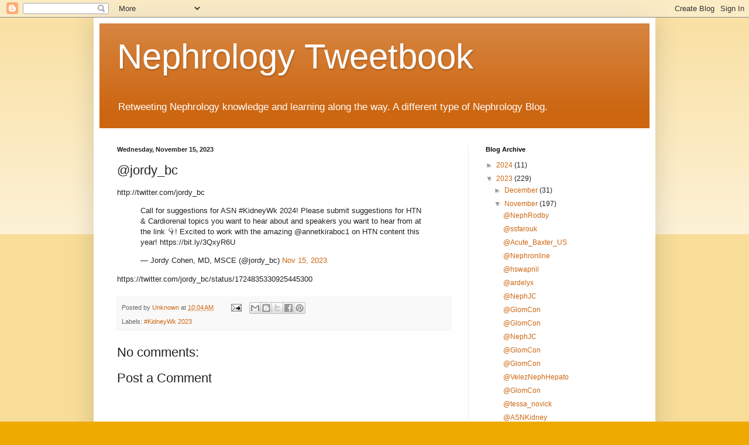

--- FILE ---
content_type: text/html; charset=UTF-8
request_url: http://tweetbook.socialkidney.com/2023/11/jordybc.html
body_size: 9964
content:
<!DOCTYPE html>
<html class='v2' dir='ltr' lang='en'>
<head>
<link href='https://www.blogger.com/static/v1/widgets/335934321-css_bundle_v2.css' rel='stylesheet' type='text/css'/>
<meta content='width=1100' name='viewport'/>
<meta content='text/html; charset=UTF-8' http-equiv='Content-Type'/>
<meta content='blogger' name='generator'/>
<link href='http://tweetbook.socialkidney.com/favicon.ico' rel='icon' type='image/x-icon'/>
<link href='http://tweetbook.socialkidney.com/2023/11/jordybc.html' rel='canonical'/>
<link rel="alternate" type="application/atom+xml" title="Nephrology Tweetbook - Atom" href="http://tweetbook.socialkidney.com/feeds/posts/default" />
<link rel="alternate" type="application/rss+xml" title="Nephrology Tweetbook - RSS" href="http://tweetbook.socialkidney.com/feeds/posts/default?alt=rss" />
<link rel="service.post" type="application/atom+xml" title="Nephrology Tweetbook - Atom" href="https://www.blogger.com/feeds/8343526887863586538/posts/default" />

<link rel="alternate" type="application/atom+xml" title="Nephrology Tweetbook - Atom" href="http://tweetbook.socialkidney.com/feeds/2425599253240560878/comments/default" />
<!--Can't find substitution for tag [blog.ieCssRetrofitLinks]-->
<meta content='http://tweetbook.socialkidney.com/2023/11/jordybc.html' property='og:url'/>
<meta content='@jordy_bc' property='og:title'/>
<meta content='A Nephrology blog retweeting knowledge.' property='og:description'/>
<title>Nephrology Tweetbook: @jordy_bc</title>
<style id='page-skin-1' type='text/css'><!--
/*
-----------------------------------------------
Blogger Template Style
Name:     Simple
Designer: Blogger
URL:      www.blogger.com
----------------------------------------------- */
/* Content
----------------------------------------------- */
body {
font: normal normal 12px Arial, Tahoma, Helvetica, FreeSans, sans-serif;
color: #222222;
background: #eeaa00 none repeat scroll top left;
padding: 0 40px 40px 40px;
}
html body .region-inner {
min-width: 0;
max-width: 100%;
width: auto;
}
h2 {
font-size: 22px;
}
a:link {
text-decoration:none;
color: #cc6611;
}
a:visited {
text-decoration:none;
color: #888888;
}
a:hover {
text-decoration:underline;
color: #ff9900;
}
.body-fauxcolumn-outer .fauxcolumn-inner {
background: transparent url(https://resources.blogblog.com/blogblog/data/1kt/simple/body_gradient_tile_light.png) repeat scroll top left;
_background-image: none;
}
.body-fauxcolumn-outer .cap-top {
position: absolute;
z-index: 1;
height: 400px;
width: 100%;
}
.body-fauxcolumn-outer .cap-top .cap-left {
width: 100%;
background: transparent url(https://resources.blogblog.com/blogblog/data/1kt/simple/gradients_light.png) repeat-x scroll top left;
_background-image: none;
}
.content-outer {
-moz-box-shadow: 0 0 40px rgba(0, 0, 0, .15);
-webkit-box-shadow: 0 0 5px rgba(0, 0, 0, .15);
-goog-ms-box-shadow: 0 0 10px #333333;
box-shadow: 0 0 40px rgba(0, 0, 0, .15);
margin-bottom: 1px;
}
.content-inner {
padding: 10px 10px;
}
.content-inner {
background-color: #ffffff;
}
/* Header
----------------------------------------------- */
.header-outer {
background: #cc6611 url(//www.blogblog.com/1kt/simple/gradients_light.png) repeat-x scroll 0 -400px;
_background-image: none;
}
.Header h1 {
font: normal normal 60px Arial, Tahoma, Helvetica, FreeSans, sans-serif;
color: #ffffff;
text-shadow: 1px 2px 3px rgba(0, 0, 0, .2);
}
.Header h1 a {
color: #ffffff;
}
.Header .description {
font-size: 140%;
color: #ffffff;
}
.header-inner .Header .titlewrapper {
padding: 22px 30px;
}
.header-inner .Header .descriptionwrapper {
padding: 0 30px;
}
/* Tabs
----------------------------------------------- */
.tabs-inner .section:first-child {
border-top: 0 solid #eeeeee;
}
.tabs-inner .section:first-child ul {
margin-top: -0;
border-top: 0 solid #eeeeee;
border-left: 0 solid #eeeeee;
border-right: 0 solid #eeeeee;
}
.tabs-inner .widget ul {
background: #f5f5f5 url(https://resources.blogblog.com/blogblog/data/1kt/simple/gradients_light.png) repeat-x scroll 0 -800px;
_background-image: none;
border-bottom: 1px solid #eeeeee;
margin-top: 0;
margin-left: -30px;
margin-right: -30px;
}
.tabs-inner .widget li a {
display: inline-block;
padding: .6em 1em;
font: normal normal 14px Arial, Tahoma, Helvetica, FreeSans, sans-serif;
color: #999999;
border-left: 1px solid #ffffff;
border-right: 1px solid #eeeeee;
}
.tabs-inner .widget li:first-child a {
border-left: none;
}
.tabs-inner .widget li.selected a, .tabs-inner .widget li a:hover {
color: #000000;
background-color: #eeeeee;
text-decoration: none;
}
/* Columns
----------------------------------------------- */
.main-outer {
border-top: 0 solid #eeeeee;
}
.fauxcolumn-left-outer .fauxcolumn-inner {
border-right: 1px solid #eeeeee;
}
.fauxcolumn-right-outer .fauxcolumn-inner {
border-left: 1px solid #eeeeee;
}
/* Headings
----------------------------------------------- */
div.widget > h2,
div.widget h2.title {
margin: 0 0 1em 0;
font: normal bold 11px Arial, Tahoma, Helvetica, FreeSans, sans-serif;
color: #000000;
}
/* Widgets
----------------------------------------------- */
.widget .zippy {
color: #999999;
text-shadow: 2px 2px 1px rgba(0, 0, 0, .1);
}
.widget .popular-posts ul {
list-style: none;
}
/* Posts
----------------------------------------------- */
h2.date-header {
font: normal bold 11px Arial, Tahoma, Helvetica, FreeSans, sans-serif;
}
.date-header span {
background-color: transparent;
color: #222222;
padding: inherit;
letter-spacing: inherit;
margin: inherit;
}
.main-inner {
padding-top: 30px;
padding-bottom: 30px;
}
.main-inner .column-center-inner {
padding: 0 15px;
}
.main-inner .column-center-inner .section {
margin: 0 15px;
}
.post {
margin: 0 0 25px 0;
}
h3.post-title, .comments h4 {
font: normal normal 22px Arial, Tahoma, Helvetica, FreeSans, sans-serif;
margin: .75em 0 0;
}
.post-body {
font-size: 110%;
line-height: 1.4;
position: relative;
}
.post-body img, .post-body .tr-caption-container, .Profile img, .Image img,
.BlogList .item-thumbnail img {
padding: 2px;
background: #ffffff;
border: 1px solid #eeeeee;
-moz-box-shadow: 1px 1px 5px rgba(0, 0, 0, .1);
-webkit-box-shadow: 1px 1px 5px rgba(0, 0, 0, .1);
box-shadow: 1px 1px 5px rgba(0, 0, 0, .1);
}
.post-body img, .post-body .tr-caption-container {
padding: 5px;
}
.post-body .tr-caption-container {
color: #222222;
}
.post-body .tr-caption-container img {
padding: 0;
background: transparent;
border: none;
-moz-box-shadow: 0 0 0 rgba(0, 0, 0, .1);
-webkit-box-shadow: 0 0 0 rgba(0, 0, 0, .1);
box-shadow: 0 0 0 rgba(0, 0, 0, .1);
}
.post-header {
margin: 0 0 1.5em;
line-height: 1.6;
font-size: 90%;
}
.post-footer {
margin: 20px -2px 0;
padding: 5px 10px;
color: #666666;
background-color: #f9f9f9;
border-bottom: 1px solid #eeeeee;
line-height: 1.6;
font-size: 90%;
}
#comments .comment-author {
padding-top: 1.5em;
border-top: 1px solid #eeeeee;
background-position: 0 1.5em;
}
#comments .comment-author:first-child {
padding-top: 0;
border-top: none;
}
.avatar-image-container {
margin: .2em 0 0;
}
#comments .avatar-image-container img {
border: 1px solid #eeeeee;
}
/* Comments
----------------------------------------------- */
.comments .comments-content .icon.blog-author {
background-repeat: no-repeat;
background-image: url([data-uri]);
}
.comments .comments-content .loadmore a {
border-top: 1px solid #999999;
border-bottom: 1px solid #999999;
}
.comments .comment-thread.inline-thread {
background-color: #f9f9f9;
}
.comments .continue {
border-top: 2px solid #999999;
}
/* Accents
---------------------------------------------- */
.section-columns td.columns-cell {
border-left: 1px solid #eeeeee;
}
.blog-pager {
background: transparent none no-repeat scroll top center;
}
.blog-pager-older-link, .home-link,
.blog-pager-newer-link {
background-color: #ffffff;
padding: 5px;
}
.footer-outer {
border-top: 0 dashed #bbbbbb;
}
/* Mobile
----------------------------------------------- */
body.mobile  {
background-size: auto;
}
.mobile .body-fauxcolumn-outer {
background: transparent none repeat scroll top left;
}
.mobile .body-fauxcolumn-outer .cap-top {
background-size: 100% auto;
}
.mobile .content-outer {
-webkit-box-shadow: 0 0 3px rgba(0, 0, 0, .15);
box-shadow: 0 0 3px rgba(0, 0, 0, .15);
}
.mobile .tabs-inner .widget ul {
margin-left: 0;
margin-right: 0;
}
.mobile .post {
margin: 0;
}
.mobile .main-inner .column-center-inner .section {
margin: 0;
}
.mobile .date-header span {
padding: 0.1em 10px;
margin: 0 -10px;
}
.mobile h3.post-title {
margin: 0;
}
.mobile .blog-pager {
background: transparent none no-repeat scroll top center;
}
.mobile .footer-outer {
border-top: none;
}
.mobile .main-inner, .mobile .footer-inner {
background-color: #ffffff;
}
.mobile-index-contents {
color: #222222;
}
.mobile-link-button {
background-color: #cc6611;
}
.mobile-link-button a:link, .mobile-link-button a:visited {
color: #ffffff;
}
.mobile .tabs-inner .section:first-child {
border-top: none;
}
.mobile .tabs-inner .PageList .widget-content {
background-color: #eeeeee;
color: #000000;
border-top: 1px solid #eeeeee;
border-bottom: 1px solid #eeeeee;
}
.mobile .tabs-inner .PageList .widget-content .pagelist-arrow {
border-left: 1px solid #eeeeee;
}

--></style>
<style id='template-skin-1' type='text/css'><!--
body {
min-width: 960px;
}
.content-outer, .content-fauxcolumn-outer, .region-inner {
min-width: 960px;
max-width: 960px;
_width: 960px;
}
.main-inner .columns {
padding-left: 0;
padding-right: 310px;
}
.main-inner .fauxcolumn-center-outer {
left: 0;
right: 310px;
/* IE6 does not respect left and right together */
_width: expression(this.parentNode.offsetWidth -
parseInt("0") -
parseInt("310px") + 'px');
}
.main-inner .fauxcolumn-left-outer {
width: 0;
}
.main-inner .fauxcolumn-right-outer {
width: 310px;
}
.main-inner .column-left-outer {
width: 0;
right: 100%;
margin-left: -0;
}
.main-inner .column-right-outer {
width: 310px;
margin-right: -310px;
}
#layout {
min-width: 0;
}
#layout .content-outer {
min-width: 0;
width: 800px;
}
#layout .region-inner {
min-width: 0;
width: auto;
}
body#layout div.add_widget {
padding: 8px;
}
body#layout div.add_widget a {
margin-left: 32px;
}
--></style>
<link href='https://www.blogger.com/dyn-css/authorization.css?targetBlogID=8343526887863586538&amp;zx=73d0a3ce-5e70-49fc-8c97-3382faef3b89' media='none' onload='if(media!=&#39;all&#39;)media=&#39;all&#39;' rel='stylesheet'/><noscript><link href='https://www.blogger.com/dyn-css/authorization.css?targetBlogID=8343526887863586538&amp;zx=73d0a3ce-5e70-49fc-8c97-3382faef3b89' rel='stylesheet'/></noscript>
<meta name='google-adsense-platform-account' content='ca-host-pub-1556223355139109'/>
<meta name='google-adsense-platform-domain' content='blogspot.com'/>

</head>
<body class='loading variant-bold'>
<div class='navbar section' id='navbar' name='Navbar'><div class='widget Navbar' data-version='1' id='Navbar1'><script type="text/javascript">
    function setAttributeOnload(object, attribute, val) {
      if(window.addEventListener) {
        window.addEventListener('load',
          function(){ object[attribute] = val; }, false);
      } else {
        window.attachEvent('onload', function(){ object[attribute] = val; });
      }
    }
  </script>
<div id="navbar-iframe-container"></div>
<script type="text/javascript" src="https://apis.google.com/js/platform.js"></script>
<script type="text/javascript">
      gapi.load("gapi.iframes:gapi.iframes.style.bubble", function() {
        if (gapi.iframes && gapi.iframes.getContext) {
          gapi.iframes.getContext().openChild({
              url: 'https://www.blogger.com/navbar/8343526887863586538?po\x3d2425599253240560878\x26origin\x3dhttp://tweetbook.socialkidney.com',
              where: document.getElementById("navbar-iframe-container"),
              id: "navbar-iframe"
          });
        }
      });
    </script><script type="text/javascript">
(function() {
var script = document.createElement('script');
script.type = 'text/javascript';
script.src = '//pagead2.googlesyndication.com/pagead/js/google_top_exp.js';
var head = document.getElementsByTagName('head')[0];
if (head) {
head.appendChild(script);
}})();
</script>
</div></div>
<div class='body-fauxcolumns'>
<div class='fauxcolumn-outer body-fauxcolumn-outer'>
<div class='cap-top'>
<div class='cap-left'></div>
<div class='cap-right'></div>
</div>
<div class='fauxborder-left'>
<div class='fauxborder-right'></div>
<div class='fauxcolumn-inner'>
</div>
</div>
<div class='cap-bottom'>
<div class='cap-left'></div>
<div class='cap-right'></div>
</div>
</div>
</div>
<div class='content'>
<div class='content-fauxcolumns'>
<div class='fauxcolumn-outer content-fauxcolumn-outer'>
<div class='cap-top'>
<div class='cap-left'></div>
<div class='cap-right'></div>
</div>
<div class='fauxborder-left'>
<div class='fauxborder-right'></div>
<div class='fauxcolumn-inner'>
</div>
</div>
<div class='cap-bottom'>
<div class='cap-left'></div>
<div class='cap-right'></div>
</div>
</div>
</div>
<div class='content-outer'>
<div class='content-cap-top cap-top'>
<div class='cap-left'></div>
<div class='cap-right'></div>
</div>
<div class='fauxborder-left content-fauxborder-left'>
<div class='fauxborder-right content-fauxborder-right'></div>
<div class='content-inner'>
<header>
<div class='header-outer'>
<div class='header-cap-top cap-top'>
<div class='cap-left'></div>
<div class='cap-right'></div>
</div>
<div class='fauxborder-left header-fauxborder-left'>
<div class='fauxborder-right header-fauxborder-right'></div>
<div class='region-inner header-inner'>
<div class='header section' id='header' name='Header'><div class='widget Header' data-version='1' id='Header1'>
<div id='header-inner'>
<div class='titlewrapper'>
<h1 class='title'>
<a href='http://tweetbook.socialkidney.com/'>
Nephrology Tweetbook
</a>
</h1>
</div>
<div class='descriptionwrapper'>
<p class='description'><span>Retweeting Nephrology knowledge and learning along the way. 
A different type of Nephrology Blog.</span></p>
</div>
</div>
</div></div>
</div>
</div>
<div class='header-cap-bottom cap-bottom'>
<div class='cap-left'></div>
<div class='cap-right'></div>
</div>
</div>
</header>
<div class='tabs-outer'>
<div class='tabs-cap-top cap-top'>
<div class='cap-left'></div>
<div class='cap-right'></div>
</div>
<div class='fauxborder-left tabs-fauxborder-left'>
<div class='fauxborder-right tabs-fauxborder-right'></div>
<div class='region-inner tabs-inner'>
<div class='tabs no-items section' id='crosscol' name='Cross-Column'>
</div>
<div class='tabs no-items section' id='crosscol-overflow' name='Cross-Column 2'></div>
</div>
</div>
<div class='tabs-cap-bottom cap-bottom'>
<div class='cap-left'></div>
<div class='cap-right'></div>
</div>
</div>
<div class='main-outer'>
<div class='main-cap-top cap-top'>
<div class='cap-left'></div>
<div class='cap-right'></div>
</div>
<div class='fauxborder-left main-fauxborder-left'>
<div class='fauxborder-right main-fauxborder-right'></div>
<div class='region-inner main-inner'>
<div class='columns fauxcolumns'>
<div class='fauxcolumn-outer fauxcolumn-center-outer'>
<div class='cap-top'>
<div class='cap-left'></div>
<div class='cap-right'></div>
</div>
<div class='fauxborder-left'>
<div class='fauxborder-right'></div>
<div class='fauxcolumn-inner'>
</div>
</div>
<div class='cap-bottom'>
<div class='cap-left'></div>
<div class='cap-right'></div>
</div>
</div>
<div class='fauxcolumn-outer fauxcolumn-left-outer'>
<div class='cap-top'>
<div class='cap-left'></div>
<div class='cap-right'></div>
</div>
<div class='fauxborder-left'>
<div class='fauxborder-right'></div>
<div class='fauxcolumn-inner'>
</div>
</div>
<div class='cap-bottom'>
<div class='cap-left'></div>
<div class='cap-right'></div>
</div>
</div>
<div class='fauxcolumn-outer fauxcolumn-right-outer'>
<div class='cap-top'>
<div class='cap-left'></div>
<div class='cap-right'></div>
</div>
<div class='fauxborder-left'>
<div class='fauxborder-right'></div>
<div class='fauxcolumn-inner'>
</div>
</div>
<div class='cap-bottom'>
<div class='cap-left'></div>
<div class='cap-right'></div>
</div>
</div>
<!-- corrects IE6 width calculation -->
<div class='columns-inner'>
<div class='column-center-outer'>
<div class='column-center-inner'>
<div class='main section' id='main' name='Main'><div class='widget Blog' data-version='1' id='Blog1'>
<div class='blog-posts hfeed'>

          <div class="date-outer">
        
<h2 class='date-header'><span>Wednesday, November 15, 2023</span></h2>

          <div class="date-posts">
        
<div class='post-outer'>
<div class='post hentry uncustomized-post-template' itemprop='blogPost' itemscope='itemscope' itemtype='http://schema.org/BlogPosting'>
<meta content='8343526887863586538' itemprop='blogId'/>
<meta content='2425599253240560878' itemprop='postId'/>
<a name='2425599253240560878'></a>
<h3 class='post-title entry-title' itemprop='name'>
@jordy_bc
</h3>
<div class='post-header'>
<div class='post-header-line-1'></div>
</div>
<div class='post-body entry-content' id='post-body-2425599253240560878' itemprop='description articleBody'>
http://twitter.com/jordy_bc
<blockquote class="twitter-tweet">
<p lang="en" dir="ltr" xml:lang="en">Call for suggestions for ASN #KidneyWk 2024! Please submit suggestions for HTN &amp; Cardiorenal topics you want to hear about and speakers you want to hear from at the link 👇! Excited to work with the amazing @annetkiraboc1 on HTN content this year! https://bit.ly/3QxyR6U</p>
&#8212; Jordy Cohen, MD, MSCE (@jordy_bc) <a href="https://twitter.com/jordy_bc/status/1724835330925445300">Nov 15, 2023</a></blockquote>
<script async="async" src="https://platform.twitter.com/widgets.js" charset="utf-8"></script> https://twitter.com/jordy_bc/status/1724835330925445300
<div style='clear: both;'></div>
</div>
<div class='post-footer'>
<div class='post-footer-line post-footer-line-1'>
<span class='post-author vcard'>
Posted by
<span class='fn' itemprop='author' itemscope='itemscope' itemtype='http://schema.org/Person'>
<meta content='https://www.blogger.com/profile/17742585156992431672' itemprop='url'/>
<a class='g-profile' href='https://www.blogger.com/profile/17742585156992431672' rel='author' title='author profile'>
<span itemprop='name'>Unknown</span>
</a>
</span>
</span>
<span class='post-timestamp'>
at
<meta content='http://tweetbook.socialkidney.com/2023/11/jordybc.html' itemprop='url'/>
<a class='timestamp-link' href='http://tweetbook.socialkidney.com/2023/11/jordybc.html' rel='bookmark' title='permanent link'><abbr class='published' itemprop='datePublished' title='2023-11-15T10:04:00-07:00'>10:04&#8239;AM</abbr></a>
</span>
<span class='post-comment-link'>
</span>
<span class='post-icons'>
<span class='item-action'>
<a href='https://www.blogger.com/email-post/8343526887863586538/2425599253240560878' title='Email Post'>
<img alt='' class='icon-action' height='13' src='https://resources.blogblog.com/img/icon18_email.gif' width='18'/>
</a>
</span>
<span class='item-control blog-admin pid-492383228'>
<a href='https://www.blogger.com/post-edit.g?blogID=8343526887863586538&postID=2425599253240560878&from=pencil' title='Edit Post'>
<img alt='' class='icon-action' height='18' src='https://resources.blogblog.com/img/icon18_edit_allbkg.gif' width='18'/>
</a>
</span>
</span>
<div class='post-share-buttons goog-inline-block'>
<a class='goog-inline-block share-button sb-email' href='https://www.blogger.com/share-post.g?blogID=8343526887863586538&postID=2425599253240560878&target=email' target='_blank' title='Email This'><span class='share-button-link-text'>Email This</span></a><a class='goog-inline-block share-button sb-blog' href='https://www.blogger.com/share-post.g?blogID=8343526887863586538&postID=2425599253240560878&target=blog' onclick='window.open(this.href, "_blank", "height=270,width=475"); return false;' target='_blank' title='BlogThis!'><span class='share-button-link-text'>BlogThis!</span></a><a class='goog-inline-block share-button sb-twitter' href='https://www.blogger.com/share-post.g?blogID=8343526887863586538&postID=2425599253240560878&target=twitter' target='_blank' title='Share to X'><span class='share-button-link-text'>Share to X</span></a><a class='goog-inline-block share-button sb-facebook' href='https://www.blogger.com/share-post.g?blogID=8343526887863586538&postID=2425599253240560878&target=facebook' onclick='window.open(this.href, "_blank", "height=430,width=640"); return false;' target='_blank' title='Share to Facebook'><span class='share-button-link-text'>Share to Facebook</span></a><a class='goog-inline-block share-button sb-pinterest' href='https://www.blogger.com/share-post.g?blogID=8343526887863586538&postID=2425599253240560878&target=pinterest' target='_blank' title='Share to Pinterest'><span class='share-button-link-text'>Share to Pinterest</span></a>
</div>
</div>
<div class='post-footer-line post-footer-line-2'>
<span class='post-labels'>
Labels:
<a href='http://tweetbook.socialkidney.com/search/label/%23KidneyWk%202023' rel='tag'>#KidneyWk 2023</a>
</span>
</div>
<div class='post-footer-line post-footer-line-3'>
<span class='post-location'>
</span>
</div>
</div>
</div>
<div class='comments' id='comments'>
<a name='comments'></a>
<h4>No comments:</h4>
<div id='Blog1_comments-block-wrapper'>
<dl class='avatar-comment-indent' id='comments-block'>
</dl>
</div>
<p class='comment-footer'>
<div class='comment-form'>
<a name='comment-form'></a>
<h4 id='comment-post-message'>Post a Comment</h4>
<p>
</p>
<a href='https://www.blogger.com/comment/frame/8343526887863586538?po=2425599253240560878&hl=en&saa=85391&origin=http://tweetbook.socialkidney.com' id='comment-editor-src'></a>
<iframe allowtransparency='true' class='blogger-iframe-colorize blogger-comment-from-post' frameborder='0' height='410px' id='comment-editor' name='comment-editor' src='' width='100%'></iframe>
<script src='https://www.blogger.com/static/v1/jsbin/2830521187-comment_from_post_iframe.js' type='text/javascript'></script>
<script type='text/javascript'>
      BLOG_CMT_createIframe('https://www.blogger.com/rpc_relay.html');
    </script>
</div>
</p>
</div>
</div>

        </div></div>
      
</div>
<div class='blog-pager' id='blog-pager'>
<span id='blog-pager-newer-link'>
<a class='blog-pager-newer-link' href='http://tweetbook.socialkidney.com/2023/11/christosargyrop_15.html' id='Blog1_blog-pager-newer-link' title='Newer Post'>Newer Post</a>
</span>
<span id='blog-pager-older-link'>
<a class='blog-pager-older-link' href='http://tweetbook.socialkidney.com/2023/11/severencemacla1.html' id='Blog1_blog-pager-older-link' title='Older Post'>Older Post</a>
</span>
<a class='home-link' href='http://tweetbook.socialkidney.com/'>Home</a>
</div>
<div class='clear'></div>
<div class='post-feeds'>
<div class='feed-links'>
Subscribe to:
<a class='feed-link' href='http://tweetbook.socialkidney.com/feeds/2425599253240560878/comments/default' target='_blank' type='application/atom+xml'>Post Comments (Atom)</a>
</div>
</div>
</div></div>
</div>
</div>
<div class='column-left-outer'>
<div class='column-left-inner'>
<aside>
</aside>
</div>
</div>
<div class='column-right-outer'>
<div class='column-right-inner'>
<aside>
<div class='sidebar section' id='sidebar-right-1'><div class='widget BlogArchive' data-version='1' id='BlogArchive1'>
<h2>Blog Archive</h2>
<div class='widget-content'>
<div id='ArchiveList'>
<div id='BlogArchive1_ArchiveList'>
<ul class='hierarchy'>
<li class='archivedate collapsed'>
<a class='toggle' href='javascript:void(0)'>
<span class='zippy'>

        &#9658;&#160;
      
</span>
</a>
<a class='post-count-link' href='http://tweetbook.socialkidney.com/2024/'>
2024
</a>
<span class='post-count' dir='ltr'>(11)</span>
<ul class='hierarchy'>
<li class='archivedate collapsed'>
<a class='toggle' href='javascript:void(0)'>
<span class='zippy'>

        &#9658;&#160;
      
</span>
</a>
<a class='post-count-link' href='http://tweetbook.socialkidney.com/2024/01/'>
January
</a>
<span class='post-count' dir='ltr'>(11)</span>
</li>
</ul>
</li>
</ul>
<ul class='hierarchy'>
<li class='archivedate expanded'>
<a class='toggle' href='javascript:void(0)'>
<span class='zippy toggle-open'>

        &#9660;&#160;
      
</span>
</a>
<a class='post-count-link' href='http://tweetbook.socialkidney.com/2023/'>
2023
</a>
<span class='post-count' dir='ltr'>(229)</span>
<ul class='hierarchy'>
<li class='archivedate collapsed'>
<a class='toggle' href='javascript:void(0)'>
<span class='zippy'>

        &#9658;&#160;
      
</span>
</a>
<a class='post-count-link' href='http://tweetbook.socialkidney.com/2023/12/'>
December
</a>
<span class='post-count' dir='ltr'>(31)</span>
</li>
</ul>
<ul class='hierarchy'>
<li class='archivedate expanded'>
<a class='toggle' href='javascript:void(0)'>
<span class='zippy toggle-open'>

        &#9660;&#160;
      
</span>
</a>
<a class='post-count-link' href='http://tweetbook.socialkidney.com/2023/11/'>
November
</a>
<span class='post-count' dir='ltr'>(197)</span>
<ul class='posts'>
<li><a href='http://tweetbook.socialkidney.com/2023/11/nephrodby_30.html'>@NephRodby</a></li>
<li><a href='http://tweetbook.socialkidney.com/2023/11/ssfarouk.html'>@ssfarouk</a></li>
<li><a href='http://tweetbook.socialkidney.com/2023/11/acutebaxterus.html'>@Acute_Baxter_US</a></li>
<li><a href='http://tweetbook.socialkidney.com/2023/11/nephronline.html'>@Nephronline</a></li>
<li><a href='http://tweetbook.socialkidney.com/2023/11/hswapnil_30.html'>@hswapnil</a></li>
<li><a href='http://tweetbook.socialkidney.com/2023/11/ardelyx.html'>@ardelyx</a></li>
<li><a href='http://tweetbook.socialkidney.com/2023/11/nephjc_29.html'>@NephJC</a></li>
<li><a href='http://tweetbook.socialkidney.com/2023/11/glomcon_73.html'>@GlomCon</a></li>
<li><a href='http://tweetbook.socialkidney.com/2023/11/glomcon_29.html'>@GlomCon</a></li>
<li><a href='http://tweetbook.socialkidney.com/2023/11/nephjc_28.html'>@NephJC</a></li>
<li><a href='http://tweetbook.socialkidney.com/2023/11/glomcon_22.html'>@GlomCon</a></li>
<li><a href='http://tweetbook.socialkidney.com/2023/11/glomcon_28.html'>@GlomCon</a></li>
<li><a href='http://tweetbook.socialkidney.com/2023/11/veleznephhepato_28.html'>@VelezNephHepato</a></li>
<li><a href='http://tweetbook.socialkidney.com/2023/11/glomcon_27.html'>@GlomCon</a></li>
<li><a href='http://tweetbook.socialkidney.com/2023/11/tessanovick.html'>@tessa_novick</a></li>
<li><a href='http://tweetbook.socialkidney.com/2023/11/asnkidney_27.html'>@ASNKidney</a></li>
<li><a href='http://tweetbook.socialkidney.com/2023/11/dchftresearch.html'>@DCHFT_Research</a></li>
<li><a href='http://tweetbook.socialkidney.com/2023/11/somaticediting.html'>@somaticediting</a></li>
<li><a href='http://tweetbook.socialkidney.com/2023/11/glomcon_26.html'>@GlomCon</a></li>
<li><a href='http://tweetbook.socialkidney.com/2023/11/stones.html'>@Stones__</a></li>
<li><a href='http://tweetbook.socialkidney.com/2023/11/edgarvlermamd_36.html'>@edgarvlermamd</a></li>
<li><a href='http://tweetbook.socialkidney.com/2023/11/edgarvlermamd_76.html'>@edgarvlermamd</a></li>
<li><a href='http://tweetbook.socialkidney.com/2023/11/edgarvlermamd_25.html'>@edgarvlermamd</a></li>
<li><a href='http://tweetbook.socialkidney.com/2023/11/kidneyrebel_25.html'>@kidneyrebel</a></li>
<li><a href='http://tweetbook.socialkidney.com/2023/11/glomcon_24.html'>@GlomCon</a></li>
<li><a href='http://tweetbook.socialkidney.com/2023/11/raadchowdhury.html'>@raad_chowdhury</a></li>
<li><a href='http://tweetbook.socialkidney.com/2023/11/kidneyrebel_84.html'>@kidneyrebel</a></li>
<li><a href='http://tweetbook.socialkidney.com/2023/11/cmclase.html'>@CMClase</a></li>
<li><a href='http://tweetbook.socialkidney.com/2023/11/glomcon_90.html'>@GlomCon</a></li>
<li><a href='http://tweetbook.socialkidney.com/2023/11/glomcon_23.html'>@GlomCon</a></li>
<li><a href='http://tweetbook.socialkidney.com/2023/11/arvindcanchi_23.html'>@arvindcanchi</a></li>
<li><a href='http://tweetbook.socialkidney.com/2023/11/r3pakistan.html'>@r3pakistan</a></li>
<li><a href='http://tweetbook.socialkidney.com/2023/11/kdjhaveri.html'>@kdjhaveri</a></li>
<li><a href='http://tweetbook.socialkidney.com/2023/11/glomcon.html'>@GlomCon</a></li>
<li><a href='http://tweetbook.socialkidney.com/2023/11/leicskidney.html'>@leicskidney</a></li>
<li><a href='http://tweetbook.socialkidney.com/2023/11/nourynizar.html'>@nourynizar</a></li>
<li><a href='http://tweetbook.socialkidney.com/2023/11/ajkdonline_21.html'>@AJKDonline</a></li>
<li><a href='http://tweetbook.socialkidney.com/2023/11/asnkidney_21.html'>@ASNKidney</a></li>
<li><a href='http://tweetbook.socialkidney.com/2023/11/cavanaughdo.html'>@cavanaugh_do</a></li>
<li><a href='http://tweetbook.socialkidney.com/2023/11/arvindcanchi_11.html'>@arvindcanchi</a></li>
<li><a href='http://tweetbook.socialkidney.com/2023/11/arvindcanchi_36.html'>@arvindcanchi</a></li>
<li><a href='http://tweetbook.socialkidney.com/2023/11/arvindcanchi_20.html'>@arvindcanchi</a></li>
<li><a href='http://tweetbook.socialkidney.com/2023/11/kidneyrebel_24.html'>@kidneyrebel</a></li>
<li><a href='http://tweetbook.socialkidney.com/2023/11/kidneyrebel_20.html'>@kidneyrebel</a></li>
<li><a href='http://tweetbook.socialkidney.com/2023/11/benofreedman.html'>@benofreedman</a></li>
<li><a href='http://tweetbook.socialkidney.com/2023/11/kidneyrebel_19.html'>@kidneyrebel</a></li>
<li><a href='http://tweetbook.socialkidney.com/2023/11/nephrodby_19.html'>@NephRodby</a></li>
<li><a href='http://tweetbook.socialkidney.com/2023/11/nephondemand_18.html'>@nephondemand</a></li>
<li><a href='http://tweetbook.socialkidney.com/2023/11/teknofiliac_18.html'>@Teknofiliac</a></li>
<li><a href='http://tweetbook.socialkidney.com/2023/11/nephron826.html'>@Nephron826</a></li>
<li><a href='http://tweetbook.socialkidney.com/2023/11/wakeforestim_51.html'>@WakeForestIM</a></li>
<li><a href='http://tweetbook.socialkidney.com/2023/11/wakeforestim_17.html'>@WakeForestIM</a></li>
<li><a href='http://tweetbook.socialkidney.com/2023/11/wakeforestim.html'>@WakeForestIM</a></li>
<li><a href='http://tweetbook.socialkidney.com/2023/11/gokdigo.html'>@goKDIGO</a></li>
<li><a href='http://tweetbook.socialkidney.com/2023/11/drdeidracrews.html'>@DrDeidraCrews</a></li>
<li><a href='http://tweetbook.socialkidney.com/2023/11/renalandurology_68.html'>@renalandurology</a></li>
<li><a href='http://tweetbook.socialkidney.com/2023/11/renalandurology_16.html'>@renalandurology</a></li>
<li><a href='http://tweetbook.socialkidney.com/2023/11/poetricus2.html'>@poetricus2</a></li>
<li><a href='http://tweetbook.socialkidney.com/2023/11/diariomedico.html'>@diariomedico</a></li>
<li><a href='http://tweetbook.socialkidney.com/2023/11/christosargyrop_15.html'>@ChristosArgyrop</a></li>
<li><a href='http://tweetbook.socialkidney.com/2023/11/jordybc.html'>@jordy_bc</a></li>
<li><a href='http://tweetbook.socialkidney.com/2023/11/severencemacla1.html'>@severencemacla1</a></li>
<li><a href='http://tweetbook.socialkidney.com/2023/11/nephjc_37.html'>@NephJC</a></li>
<li><a href='http://tweetbook.socialkidney.com/2023/11/nephjc_15.html'>@NephJC</a></li>
<li><a href='http://tweetbook.socialkidney.com/2023/11/avalere.html'>@avalere</a></li>
<li><a href='http://tweetbook.socialkidney.com/2023/11/veleznephhepato.html'>@VelezNephHepato</a></li>
<li><a href='http://tweetbook.socialkidney.com/2023/11/nephjc_14.html'>@NephJC</a></li>
<li><a href='http://tweetbook.socialkidney.com/2023/11/nephjc.html'>@NephJC</a></li>
<li><a href='http://tweetbook.socialkidney.com/2023/11/anujajava.html'>@anuja_java</a></li>
<li><a href='http://tweetbook.socialkidney.com/2023/11/nephroseeker_24.html'>@NephroSeeker</a></li>
<li><a href='http://tweetbook.socialkidney.com/2023/11/jmteakell_14.html'>@jmteakell</a></li>
<li><a href='http://tweetbook.socialkidney.com/2023/11/nephroseeker_14.html'>@NephroSeeker</a></li>
<li><a href='http://tweetbook.socialkidney.com/2023/11/renalandurology_99.html'>@renalandurology</a></li>
<li><a href='http://tweetbook.socialkidney.com/2023/11/renalandurology_14.html'>@renalandurology</a></li>
<li><a href='http://tweetbook.socialkidney.com/2023/11/ethosbioscience.html'>@EthosBioscience</a></li>
<li><a href='http://tweetbook.socialkidney.com/2023/11/heyscienceai.html'>@heyscience_ai</a></li>
<li><a href='http://tweetbook.socialkidney.com/2023/11/kidneyrebel_13.html'>@kidneyrebel</a></li>
<li><a href='http://tweetbook.socialkidney.com/2023/11/christosargyrop_13.html'>@ChristosArgyrop</a></li>
<li><a href='http://tweetbook.socialkidney.com/2023/11/renalandurology_13.html'>@renalandurology</a></li>
<li><a href='http://tweetbook.socialkidney.com/2023/11/asnkidney_13.html'>@ASNKidney</a></li>
<li><a href='http://tweetbook.socialkidney.com/2023/11/keepinitrenal1.html'>@KeepinItRenal1</a></li>
<li><a href='http://tweetbook.socialkidney.com/2023/11/collazor1.html'>@collazor1</a></li>
<li><a href='http://tweetbook.socialkidney.com/2023/11/arvindcanchi_12.html'>@arvindcanchi</a></li>
<li><a href='http://tweetbook.socialkidney.com/2023/11/arvindcanchi_13.html'>@arvindcanchi</a></li>
<li><a href='http://tweetbook.socialkidney.com/2023/11/annetkiraboc1.html'>@annetkiraboc1</a></li>
<li><a href='http://tweetbook.socialkidney.com/2023/11/kidneywars.html'>@KidneyWars</a></li>
<li><a href='http://tweetbook.socialkidney.com/2023/11/kidneyrebel.html'>@kidneyrebel</a></li>
<li><a href='http://tweetbook.socialkidney.com/2023/11/nephondemand_11.html'>@nephondemand</a></li>
<li><a href='http://tweetbook.socialkidney.com/2023/11/nephondemand.html'>@nephondemand</a></li>
<li><a href='http://tweetbook.socialkidney.com/2023/11/icahnmountsinai_11.html'>@IcahnMountSinai</a></li>
<li><a href='http://tweetbook.socialkidney.com/2023/11/grahamabra.html'>@GrahamAbra</a></li>
<li><a href='http://tweetbook.socialkidney.com/2023/11/teknofiliac.html'>@Teknofiliac</a></li>
<li><a href='http://tweetbook.socialkidney.com/2023/11/nephroseeker_70.html'>@NephroSeeker</a></li>
<li><a href='http://tweetbook.socialkidney.com/2023/11/nephroseeker_51.html'>@NephroSeeker</a></li>
<li><a href='http://tweetbook.socialkidney.com/2023/11/nephroseeker_10.html'>@NephroSeeker</a></li>
<li><a href='http://tweetbook.socialkidney.com/2023/11/renalandurology_10.html'>@renalandurology</a></li>
<li><a href='http://tweetbook.socialkidney.com/2023/11/sarahsanghavi.html'>@SarahSanghavi</a></li>
<li><a href='http://tweetbook.socialkidney.com/2023/11/travererare.html'>@TravereRare</a></li>
<li><a href='http://tweetbook.socialkidney.com/2023/11/pittkidneyctr.html'>@pittkidneyctr</a></li>
<li><a href='http://tweetbook.socialkidney.com/2023/11/dramiliflores.html'>@dra_miliflores</a></li>
</ul>
</li>
</ul>
<ul class='hierarchy'>
<li class='archivedate collapsed'>
<a class='toggle' href='javascript:void(0)'>
<span class='zippy'>

        &#9658;&#160;
      
</span>
</a>
<a class='post-count-link' href='http://tweetbook.socialkidney.com/2023/10/'>
October
</a>
<span class='post-count' dir='ltr'>(1)</span>
</li>
</ul>
</li>
</ul>
<ul class='hierarchy'>
<li class='archivedate collapsed'>
<a class='toggle' href='javascript:void(0)'>
<span class='zippy'>

        &#9658;&#160;
      
</span>
</a>
<a class='post-count-link' href='http://tweetbook.socialkidney.com/2015/'>
2015
</a>
<span class='post-count' dir='ltr'>(27)</span>
<ul class='hierarchy'>
<li class='archivedate collapsed'>
<a class='toggle' href='javascript:void(0)'>
<span class='zippy'>

        &#9658;&#160;
      
</span>
</a>
<a class='post-count-link' href='http://tweetbook.socialkidney.com/2015/06/'>
June
</a>
<span class='post-count' dir='ltr'>(1)</span>
</li>
</ul>
<ul class='hierarchy'>
<li class='archivedate collapsed'>
<a class='toggle' href='javascript:void(0)'>
<span class='zippy'>

        &#9658;&#160;
      
</span>
</a>
<a class='post-count-link' href='http://tweetbook.socialkidney.com/2015/05/'>
May
</a>
<span class='post-count' dir='ltr'>(3)</span>
</li>
</ul>
<ul class='hierarchy'>
<li class='archivedate collapsed'>
<a class='toggle' href='javascript:void(0)'>
<span class='zippy'>

        &#9658;&#160;
      
</span>
</a>
<a class='post-count-link' href='http://tweetbook.socialkidney.com/2015/03/'>
March
</a>
<span class='post-count' dir='ltr'>(8)</span>
</li>
</ul>
<ul class='hierarchy'>
<li class='archivedate collapsed'>
<a class='toggle' href='javascript:void(0)'>
<span class='zippy'>

        &#9658;&#160;
      
</span>
</a>
<a class='post-count-link' href='http://tweetbook.socialkidney.com/2015/02/'>
February
</a>
<span class='post-count' dir='ltr'>(9)</span>
</li>
</ul>
<ul class='hierarchy'>
<li class='archivedate collapsed'>
<a class='toggle' href='javascript:void(0)'>
<span class='zippy'>

        &#9658;&#160;
      
</span>
</a>
<a class='post-count-link' href='http://tweetbook.socialkidney.com/2015/01/'>
January
</a>
<span class='post-count' dir='ltr'>(6)</span>
</li>
</ul>
</li>
</ul>
<ul class='hierarchy'>
<li class='archivedate collapsed'>
<a class='toggle' href='javascript:void(0)'>
<span class='zippy'>

        &#9658;&#160;
      
</span>
</a>
<a class='post-count-link' href='http://tweetbook.socialkidney.com/2014/'>
2014
</a>
<span class='post-count' dir='ltr'>(53)</span>
<ul class='hierarchy'>
<li class='archivedate collapsed'>
<a class='toggle' href='javascript:void(0)'>
<span class='zippy'>

        &#9658;&#160;
      
</span>
</a>
<a class='post-count-link' href='http://tweetbook.socialkidney.com/2014/12/'>
December
</a>
<span class='post-count' dir='ltr'>(47)</span>
</li>
</ul>
<ul class='hierarchy'>
<li class='archivedate collapsed'>
<a class='toggle' href='javascript:void(0)'>
<span class='zippy'>

        &#9658;&#160;
      
</span>
</a>
<a class='post-count-link' href='http://tweetbook.socialkidney.com/2014/11/'>
November
</a>
<span class='post-count' dir='ltr'>(6)</span>
</li>
</ul>
</li>
</ul>
</div>
</div>
<div class='clear'></div>
</div>
</div></div>
<table border='0' cellpadding='0' cellspacing='0' class='section-columns columns-2'>
<tbody>
<tr>
<td class='first columns-cell'>
<div class='sidebar no-items section' id='sidebar-right-2-1'></div>
</td>
<td class='columns-cell'>
<div class='sidebar section' id='sidebar-right-2-2'><div class='widget BlogSearch' data-version='1' id='BlogSearch1'>
<h2 class='title'>Search This Blog</h2>
<div class='widget-content'>
<div id='BlogSearch1_form'>
<form action='http://tweetbook.socialkidney.com/search' class='gsc-search-box' target='_top'>
<table cellpadding='0' cellspacing='0' class='gsc-search-box'>
<tbody>
<tr>
<td class='gsc-input'>
<input autocomplete='off' class='gsc-input' name='q' size='10' title='search' type='text' value=''/>
</td>
<td class='gsc-search-button'>
<input class='gsc-search-button' title='search' type='submit' value='Search'/>
</td>
</tr>
</tbody>
</table>
</form>
</div>
</div>
<div class='clear'></div>
</div></div>
</td>
</tr>
</tbody>
</table>
<div class='sidebar section' id='sidebar-right-3'><div class='widget Profile' data-version='1' id='Profile1'>
<h2>About Me</h2>
<div class='widget-content'>
<dl class='profile-datablock'>
<dt class='profile-data'>
<a class='profile-name-link g-profile' href='https://www.blogger.com/profile/17742585156992431672' rel='author' style='background-image: url(//www.blogger.com/img/logo-16.png);'>
Unknown
</a>
</dt>
</dl>
<a class='profile-link' href='https://www.blogger.com/profile/17742585156992431672' rel='author'>View my complete profile</a>
<div class='clear'></div>
</div>
</div></div>
</aside>
</div>
</div>
</div>
<div style='clear: both'></div>
<!-- columns -->
</div>
<!-- main -->
</div>
</div>
<div class='main-cap-bottom cap-bottom'>
<div class='cap-left'></div>
<div class='cap-right'></div>
</div>
</div>
<footer>
<div class='footer-outer'>
<div class='footer-cap-top cap-top'>
<div class='cap-left'></div>
<div class='cap-right'></div>
</div>
<div class='fauxborder-left footer-fauxborder-left'>
<div class='fauxborder-right footer-fauxborder-right'></div>
<div class='region-inner footer-inner'>
<div class='foot no-items section' id='footer-1'></div>
<table border='0' cellpadding='0' cellspacing='0' class='section-columns columns-2'>
<tbody>
<tr>
<td class='first columns-cell'>
<div class='foot no-items section' id='footer-2-1'></div>
</td>
<td class='columns-cell'>
<div class='foot no-items section' id='footer-2-2'></div>
</td>
</tr>
</tbody>
</table>
<!-- outside of the include in order to lock Attribution widget -->
<div class='foot section' id='footer-3' name='Footer'><div class='widget Attribution' data-version='1' id='Attribution1'>
<div class='widget-content' style='text-align: center;'>
Simple theme. Powered by <a href='https://www.blogger.com' target='_blank'>Blogger</a>.
</div>
<div class='clear'></div>
</div></div>
</div>
</div>
<div class='footer-cap-bottom cap-bottom'>
<div class='cap-left'></div>
<div class='cap-right'></div>
</div>
</div>
</footer>
<!-- content -->
</div>
</div>
<div class='content-cap-bottom cap-bottom'>
<div class='cap-left'></div>
<div class='cap-right'></div>
</div>
</div>
</div>
<script type='text/javascript'>
    window.setTimeout(function() {
        document.body.className = document.body.className.replace('loading', '');
      }, 10);
  </script>

<script type="text/javascript" src="https://www.blogger.com/static/v1/widgets/2028843038-widgets.js"></script>
<script type='text/javascript'>
window['__wavt'] = 'AOuZoY6UfKtKsw0RSnnaGr6IATXv-oNHjA:1769914901473';_WidgetManager._Init('//www.blogger.com/rearrange?blogID\x3d8343526887863586538','//tweetbook.socialkidney.com/2023/11/jordybc.html','8343526887863586538');
_WidgetManager._SetDataContext([{'name': 'blog', 'data': {'blogId': '8343526887863586538', 'title': 'Nephrology Tweetbook', 'url': 'http://tweetbook.socialkidney.com/2023/11/jordybc.html', 'canonicalUrl': 'http://tweetbook.socialkidney.com/2023/11/jordybc.html', 'homepageUrl': 'http://tweetbook.socialkidney.com/', 'searchUrl': 'http://tweetbook.socialkidney.com/search', 'canonicalHomepageUrl': 'http://tweetbook.socialkidney.com/', 'blogspotFaviconUrl': 'http://tweetbook.socialkidney.com/favicon.ico', 'bloggerUrl': 'https://www.blogger.com', 'hasCustomDomain': true, 'httpsEnabled': true, 'enabledCommentProfileImages': true, 'gPlusViewType': 'FILTERED_POSTMOD', 'adultContent': false, 'analyticsAccountNumber': '', 'encoding': 'UTF-8', 'locale': 'en', 'localeUnderscoreDelimited': 'en', 'languageDirection': 'ltr', 'isPrivate': false, 'isMobile': false, 'isMobileRequest': false, 'mobileClass': '', 'isPrivateBlog': false, 'isDynamicViewsAvailable': true, 'feedLinks': '\x3clink rel\x3d\x22alternate\x22 type\x3d\x22application/atom+xml\x22 title\x3d\x22Nephrology Tweetbook - Atom\x22 href\x3d\x22http://tweetbook.socialkidney.com/feeds/posts/default\x22 /\x3e\n\x3clink rel\x3d\x22alternate\x22 type\x3d\x22application/rss+xml\x22 title\x3d\x22Nephrology Tweetbook - RSS\x22 href\x3d\x22http://tweetbook.socialkidney.com/feeds/posts/default?alt\x3drss\x22 /\x3e\n\x3clink rel\x3d\x22service.post\x22 type\x3d\x22application/atom+xml\x22 title\x3d\x22Nephrology Tweetbook - Atom\x22 href\x3d\x22https://www.blogger.com/feeds/8343526887863586538/posts/default\x22 /\x3e\n\n\x3clink rel\x3d\x22alternate\x22 type\x3d\x22application/atom+xml\x22 title\x3d\x22Nephrology Tweetbook - Atom\x22 href\x3d\x22http://tweetbook.socialkidney.com/feeds/2425599253240560878/comments/default\x22 /\x3e\n', 'meTag': '', 'adsenseHostId': 'ca-host-pub-1556223355139109', 'adsenseHasAds': false, 'adsenseAutoAds': false, 'boqCommentIframeForm': true, 'loginRedirectParam': '', 'view': '', 'dynamicViewsCommentsSrc': '//www.blogblog.com/dynamicviews/4224c15c4e7c9321/js/comments.js', 'dynamicViewsScriptSrc': '//www.blogblog.com/dynamicviews/488fc340cdb1c4a9', 'plusOneApiSrc': 'https://apis.google.com/js/platform.js', 'disableGComments': true, 'interstitialAccepted': false, 'sharing': {'platforms': [{'name': 'Get link', 'key': 'link', 'shareMessage': 'Get link', 'target': ''}, {'name': 'Facebook', 'key': 'facebook', 'shareMessage': 'Share to Facebook', 'target': 'facebook'}, {'name': 'BlogThis!', 'key': 'blogThis', 'shareMessage': 'BlogThis!', 'target': 'blog'}, {'name': 'X', 'key': 'twitter', 'shareMessage': 'Share to X', 'target': 'twitter'}, {'name': 'Pinterest', 'key': 'pinterest', 'shareMessage': 'Share to Pinterest', 'target': 'pinterest'}, {'name': 'Email', 'key': 'email', 'shareMessage': 'Email', 'target': 'email'}], 'disableGooglePlus': true, 'googlePlusShareButtonWidth': 0, 'googlePlusBootstrap': '\x3cscript type\x3d\x22text/javascript\x22\x3ewindow.___gcfg \x3d {\x27lang\x27: \x27en\x27};\x3c/script\x3e'}, 'hasCustomJumpLinkMessage': false, 'jumpLinkMessage': 'Read more', 'pageType': 'item', 'postId': '2425599253240560878', 'pageName': '@jordy_bc', 'pageTitle': 'Nephrology Tweetbook: @jordy_bc', 'metaDescription': ''}}, {'name': 'features', 'data': {}}, {'name': 'messages', 'data': {'edit': 'Edit', 'linkCopiedToClipboard': 'Link copied to clipboard!', 'ok': 'Ok', 'postLink': 'Post Link'}}, {'name': 'template', 'data': {'name': 'Simple', 'localizedName': 'Simple', 'isResponsive': false, 'isAlternateRendering': false, 'isCustom': false, 'variant': 'bold', 'variantId': 'bold'}}, {'name': 'view', 'data': {'classic': {'name': 'classic', 'url': '?view\x3dclassic'}, 'flipcard': {'name': 'flipcard', 'url': '?view\x3dflipcard'}, 'magazine': {'name': 'magazine', 'url': '?view\x3dmagazine'}, 'mosaic': {'name': 'mosaic', 'url': '?view\x3dmosaic'}, 'sidebar': {'name': 'sidebar', 'url': '?view\x3dsidebar'}, 'snapshot': {'name': 'snapshot', 'url': '?view\x3dsnapshot'}, 'timeslide': {'name': 'timeslide', 'url': '?view\x3dtimeslide'}, 'isMobile': false, 'title': '@jordy_bc', 'description': 'A Nephrology blog retweeting knowledge.', 'url': 'http://tweetbook.socialkidney.com/2023/11/jordybc.html', 'type': 'item', 'isSingleItem': true, 'isMultipleItems': false, 'isError': false, 'isPage': false, 'isPost': true, 'isHomepage': false, 'isArchive': false, 'isLabelSearch': false, 'postId': 2425599253240560878}}]);
_WidgetManager._RegisterWidget('_NavbarView', new _WidgetInfo('Navbar1', 'navbar', document.getElementById('Navbar1'), {}, 'displayModeFull'));
_WidgetManager._RegisterWidget('_HeaderView', new _WidgetInfo('Header1', 'header', document.getElementById('Header1'), {}, 'displayModeFull'));
_WidgetManager._RegisterWidget('_BlogView', new _WidgetInfo('Blog1', 'main', document.getElementById('Blog1'), {'cmtInteractionsEnabled': false, 'lightboxEnabled': true, 'lightboxModuleUrl': 'https://www.blogger.com/static/v1/jsbin/3314219954-lbx.js', 'lightboxCssUrl': 'https://www.blogger.com/static/v1/v-css/828616780-lightbox_bundle.css'}, 'displayModeFull'));
_WidgetManager._RegisterWidget('_BlogArchiveView', new _WidgetInfo('BlogArchive1', 'sidebar-right-1', document.getElementById('BlogArchive1'), {'languageDirection': 'ltr', 'loadingMessage': 'Loading\x26hellip;'}, 'displayModeFull'));
_WidgetManager._RegisterWidget('_BlogSearchView', new _WidgetInfo('BlogSearch1', 'sidebar-right-2-2', document.getElementById('BlogSearch1'), {}, 'displayModeFull'));
_WidgetManager._RegisterWidget('_ProfileView', new _WidgetInfo('Profile1', 'sidebar-right-3', document.getElementById('Profile1'), {}, 'displayModeFull'));
_WidgetManager._RegisterWidget('_AttributionView', new _WidgetInfo('Attribution1', 'footer-3', document.getElementById('Attribution1'), {}, 'displayModeFull'));
</script>
</body>
</html>